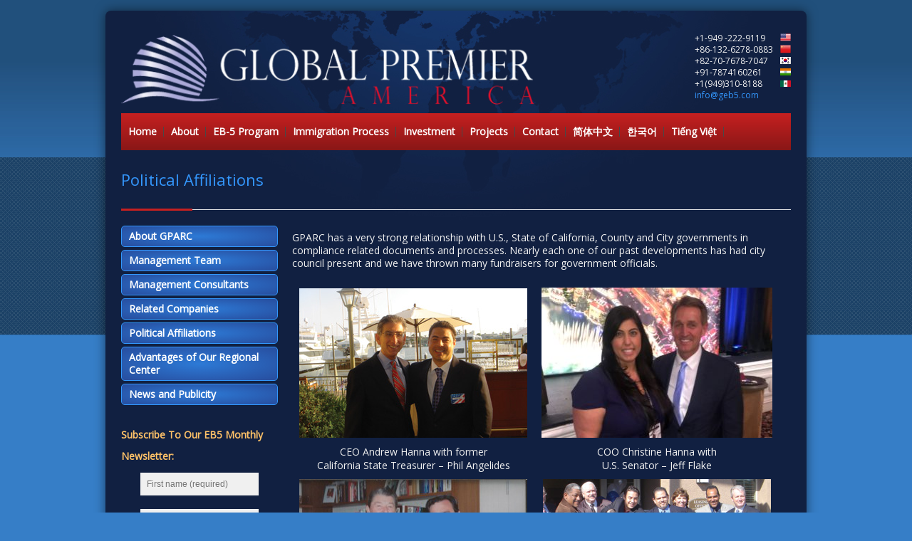

--- FILE ---
content_type: text/html; charset=UTF-8
request_url: https://geb5.com/about/political-affiliations/
body_size: 13869
content:
<!DOCTYPE html>
<!--[if IE 7 ]><html class="ie ie7" lang="en-US"><![endif]-->
<!--[if IE 8 ]><html class="ie ie8" lang="en-US"><![endif]-->
<!--[if (gte IE 9)|!(IE)]><!--><html lang="en-US"><!--<![endif]-->
<head>
<!-- Basic Page Needs
	================================================== -->
<meta name="baidu_union_verify" content="3930f8dd4acce0b84e04cbaae2c9c799">

	<meta charset ="UTF-8" />







	


	
	<link rel="alternate" type="application/rss+xml" title="Global Premier America RSS Feed" href="https://geb5.com/feed/" />
	<link rel="profile" href="http://gmpg.org/xfn/11" />
	<link rel="pingback" href="https://geb5.com/xmlrpc.php" />
	<link rel="shortcut icon" type="image/x-icon" href="https://geb5.com/wp-content/uploads/geb5-favicon.png" />
<!-- Mobile Specific
================================================== -->
	<meta name="viewport" content="width=device-width, initial-scale=1, maximum-scale=1">

<!-- CSS
	================================================== -->
	<link rel="stylesheet" media="screen, print" href="https://geb5.com/wp-content/themes/Centum/style.css" />
	
	<link rel="stylesheet" href="https://geb5.com/wp-content/themes/Centum/css/lightboxed.css" type="text/css" media="screen" id="layout"/>




<!-- Fonts
	================================================== -->
			<link href='http://fonts.googleapis.com/css?family=Open+Sans|Open+Sans' rel='stylesheet' type='text/css'>
	<!-- Java Script
	================================================== -->

	<meta name='robots' content='index, follow, max-image-preview:large, max-snippet:-1, max-video-preview:-1' />
	<style>img:is([sizes="auto" i], [sizes^="auto," i]) { contain-intrinsic-size: 3000px 1500px }</style>
	
	<!-- This site is optimized with the Yoast SEO plugin v26.8 - https://yoast.com/product/yoast-seo-wordpress/ -->
	<title>Political Affiliations - Global Premier America</title>

<link rel="stylesheet" href="https://geb5.com/wp-content/plugins/sitepress-multilingual-cms/res/css/language-selector.css?v=3.1.9.3" type="text/css" media="all" />
	<link rel="canonical" href="https://geb5.com/about/political-affiliations/" />
	<meta property="og:locale" content="en_US" />
	<meta property="og:type" content="article" />
	<meta property="og:title" content="Political Affiliations - Global Premier America" />
	<meta property="og:description" content="GPARC has a very strong relationship with U.S., State of California, County and City governments in compliance related documents and processes. Nearly each one of our past developments has had city council present and we have thrown many fundraisers for government officials. CEO Andrew Hanna with former California State Treasurer &#8211; Phil Angelides COO Christine" />
	<meta property="og:url" content="https://geb5.com/about/political-affiliations/" />
	<meta property="og:site_name" content="Global Premier America" />
	<meta property="article:modified_time" content="2022-07-20T14:57:16+00:00" />
	<meta name="twitter:label1" content="Est. reading time" />
	<meta name="twitter:data1" content="1 minute" />
	<script type="application/ld+json" class="yoast-schema-graph">{"@context":"https://schema.org","@graph":[{"@type":"WebPage","@id":"https://geb5.com/about/political-affiliations/","url":"https://geb5.com/about/political-affiliations/","name":"Political Affiliations - Global Premier America","isPartOf":{"@id":"https://geb5.com/#website"},"datePublished":"2014-02-06T04:13:32+00:00","dateModified":"2022-07-20T14:57:16+00:00","breadcrumb":{"@id":"https://geb5.com/about/political-affiliations/#breadcrumb"},"inLanguage":"en-US","potentialAction":[{"@type":"ReadAction","target":["https://geb5.com/about/political-affiliations/"]}]},{"@type":"BreadcrumbList","@id":"https://geb5.com/about/political-affiliations/#breadcrumb","itemListElement":[{"@type":"ListItem","position":1,"name":"Home","item":"https://geb5.com/"},{"@type":"ListItem","position":2,"name":"About Global Premier America Regional Center","item":"https://geb5.com/about/"},{"@type":"ListItem","position":3,"name":"Political Affiliations"}]},{"@type":"WebSite","@id":"https://geb5.com/#website","url":"https://geb5.com/","name":"Global Premier America","description":"EB-5 Investment &amp; Management","potentialAction":[{"@type":"SearchAction","target":{"@type":"EntryPoint","urlTemplate":"https://geb5.com/?s={search_term_string}"},"query-input":{"@type":"PropertyValueSpecification","valueRequired":true,"valueName":"search_term_string"}}],"inLanguage":"en-US"}]}</script>
	<!-- / Yoast SEO plugin. -->


<link rel="alternate" type="application/rss+xml" title="Global Premier America &raquo; Feed" href="https://geb5.com/feed/" />
<link rel="alternate" type="application/rss+xml" title="Global Premier America &raquo; Comments Feed" href="https://geb5.com/comments/feed/" />
<link rel="alternate" type="application/rss+xml" title="Global Premier America &raquo; Political Affiliations Comments Feed" href="https://geb5.com/about/political-affiliations/feed/" />
<script type="text/javascript">
/* <![CDATA[ */
window._wpemojiSettings = {"baseUrl":"https:\/\/s.w.org\/images\/core\/emoji\/16.0.1\/72x72\/","ext":".png","svgUrl":"https:\/\/s.w.org\/images\/core\/emoji\/16.0.1\/svg\/","svgExt":".svg","source":{"concatemoji":"https:\/\/geb5.com\/wp-includes\/js\/wp-emoji-release.min.js?ver=6.8.3"}};
/*! This file is auto-generated */
!function(s,n){var o,i,e;function c(e){try{var t={supportTests:e,timestamp:(new Date).valueOf()};sessionStorage.setItem(o,JSON.stringify(t))}catch(e){}}function p(e,t,n){e.clearRect(0,0,e.canvas.width,e.canvas.height),e.fillText(t,0,0);var t=new Uint32Array(e.getImageData(0,0,e.canvas.width,e.canvas.height).data),a=(e.clearRect(0,0,e.canvas.width,e.canvas.height),e.fillText(n,0,0),new Uint32Array(e.getImageData(0,0,e.canvas.width,e.canvas.height).data));return t.every(function(e,t){return e===a[t]})}function u(e,t){e.clearRect(0,0,e.canvas.width,e.canvas.height),e.fillText(t,0,0);for(var n=e.getImageData(16,16,1,1),a=0;a<n.data.length;a++)if(0!==n.data[a])return!1;return!0}function f(e,t,n,a){switch(t){case"flag":return n(e,"\ud83c\udff3\ufe0f\u200d\u26a7\ufe0f","\ud83c\udff3\ufe0f\u200b\u26a7\ufe0f")?!1:!n(e,"\ud83c\udde8\ud83c\uddf6","\ud83c\udde8\u200b\ud83c\uddf6")&&!n(e,"\ud83c\udff4\udb40\udc67\udb40\udc62\udb40\udc65\udb40\udc6e\udb40\udc67\udb40\udc7f","\ud83c\udff4\u200b\udb40\udc67\u200b\udb40\udc62\u200b\udb40\udc65\u200b\udb40\udc6e\u200b\udb40\udc67\u200b\udb40\udc7f");case"emoji":return!a(e,"\ud83e\udedf")}return!1}function g(e,t,n,a){var r="undefined"!=typeof WorkerGlobalScope&&self instanceof WorkerGlobalScope?new OffscreenCanvas(300,150):s.createElement("canvas"),o=r.getContext("2d",{willReadFrequently:!0}),i=(o.textBaseline="top",o.font="600 32px Arial",{});return e.forEach(function(e){i[e]=t(o,e,n,a)}),i}function t(e){var t=s.createElement("script");t.src=e,t.defer=!0,s.head.appendChild(t)}"undefined"!=typeof Promise&&(o="wpEmojiSettingsSupports",i=["flag","emoji"],n.supports={everything:!0,everythingExceptFlag:!0},e=new Promise(function(e){s.addEventListener("DOMContentLoaded",e,{once:!0})}),new Promise(function(t){var n=function(){try{var e=JSON.parse(sessionStorage.getItem(o));if("object"==typeof e&&"number"==typeof e.timestamp&&(new Date).valueOf()<e.timestamp+604800&&"object"==typeof e.supportTests)return e.supportTests}catch(e){}return null}();if(!n){if("undefined"!=typeof Worker&&"undefined"!=typeof OffscreenCanvas&&"undefined"!=typeof URL&&URL.createObjectURL&&"undefined"!=typeof Blob)try{var e="postMessage("+g.toString()+"("+[JSON.stringify(i),f.toString(),p.toString(),u.toString()].join(",")+"));",a=new Blob([e],{type:"text/javascript"}),r=new Worker(URL.createObjectURL(a),{name:"wpTestEmojiSupports"});return void(r.onmessage=function(e){c(n=e.data),r.terminate(),t(n)})}catch(e){}c(n=g(i,f,p,u))}t(n)}).then(function(e){for(var t in e)n.supports[t]=e[t],n.supports.everything=n.supports.everything&&n.supports[t],"flag"!==t&&(n.supports.everythingExceptFlag=n.supports.everythingExceptFlag&&n.supports[t]);n.supports.everythingExceptFlag=n.supports.everythingExceptFlag&&!n.supports.flag,n.DOMReady=!1,n.readyCallback=function(){n.DOMReady=!0}}).then(function(){return e}).then(function(){var e;n.supports.everything||(n.readyCallback(),(e=n.source||{}).concatemoji?t(e.concatemoji):e.wpemoji&&e.twemoji&&(t(e.twemoji),t(e.wpemoji)))}))}((window,document),window._wpemojiSettings);
/* ]]> */
</script>
<style id='wp-emoji-styles-inline-css' type='text/css'>

	img.wp-smiley, img.emoji {
		display: inline !important;
		border: none !important;
		box-shadow: none !important;
		height: 1em !important;
		width: 1em !important;
		margin: 0 0.07em !important;
		vertical-align: -0.1em !important;
		background: none !important;
		padding: 0 !important;
	}
</style>
<link rel='stylesheet' id='wp-block-library-css' href='https://geb5.com/wp-includes/css/dist/block-library/style.min.css?ver=6.8.3' type='text/css' media='all' />
<style id='classic-theme-styles-inline-css' type='text/css'>
/*! This file is auto-generated */
.wp-block-button__link{color:#fff;background-color:#32373c;border-radius:9999px;box-shadow:none;text-decoration:none;padding:calc(.667em + 2px) calc(1.333em + 2px);font-size:1.125em}.wp-block-file__button{background:#32373c;color:#fff;text-decoration:none}
</style>
<style id='global-styles-inline-css' type='text/css'>
:root{--wp--preset--aspect-ratio--square: 1;--wp--preset--aspect-ratio--4-3: 4/3;--wp--preset--aspect-ratio--3-4: 3/4;--wp--preset--aspect-ratio--3-2: 3/2;--wp--preset--aspect-ratio--2-3: 2/3;--wp--preset--aspect-ratio--16-9: 16/9;--wp--preset--aspect-ratio--9-16: 9/16;--wp--preset--color--black: #000000;--wp--preset--color--cyan-bluish-gray: #abb8c3;--wp--preset--color--white: #ffffff;--wp--preset--color--pale-pink: #f78da7;--wp--preset--color--vivid-red: #cf2e2e;--wp--preset--color--luminous-vivid-orange: #ff6900;--wp--preset--color--luminous-vivid-amber: #fcb900;--wp--preset--color--light-green-cyan: #7bdcb5;--wp--preset--color--vivid-green-cyan: #00d084;--wp--preset--color--pale-cyan-blue: #8ed1fc;--wp--preset--color--vivid-cyan-blue: #0693e3;--wp--preset--color--vivid-purple: #9b51e0;--wp--preset--gradient--vivid-cyan-blue-to-vivid-purple: linear-gradient(135deg,rgba(6,147,227,1) 0%,rgb(155,81,224) 100%);--wp--preset--gradient--light-green-cyan-to-vivid-green-cyan: linear-gradient(135deg,rgb(122,220,180) 0%,rgb(0,208,130) 100%);--wp--preset--gradient--luminous-vivid-amber-to-luminous-vivid-orange: linear-gradient(135deg,rgba(252,185,0,1) 0%,rgba(255,105,0,1) 100%);--wp--preset--gradient--luminous-vivid-orange-to-vivid-red: linear-gradient(135deg,rgba(255,105,0,1) 0%,rgb(207,46,46) 100%);--wp--preset--gradient--very-light-gray-to-cyan-bluish-gray: linear-gradient(135deg,rgb(238,238,238) 0%,rgb(169,184,195) 100%);--wp--preset--gradient--cool-to-warm-spectrum: linear-gradient(135deg,rgb(74,234,220) 0%,rgb(151,120,209) 20%,rgb(207,42,186) 40%,rgb(238,44,130) 60%,rgb(251,105,98) 80%,rgb(254,248,76) 100%);--wp--preset--gradient--blush-light-purple: linear-gradient(135deg,rgb(255,206,236) 0%,rgb(152,150,240) 100%);--wp--preset--gradient--blush-bordeaux: linear-gradient(135deg,rgb(254,205,165) 0%,rgb(254,45,45) 50%,rgb(107,0,62) 100%);--wp--preset--gradient--luminous-dusk: linear-gradient(135deg,rgb(255,203,112) 0%,rgb(199,81,192) 50%,rgb(65,88,208) 100%);--wp--preset--gradient--pale-ocean: linear-gradient(135deg,rgb(255,245,203) 0%,rgb(182,227,212) 50%,rgb(51,167,181) 100%);--wp--preset--gradient--electric-grass: linear-gradient(135deg,rgb(202,248,128) 0%,rgb(113,206,126) 100%);--wp--preset--gradient--midnight: linear-gradient(135deg,rgb(2,3,129) 0%,rgb(40,116,252) 100%);--wp--preset--font-size--small: 13px;--wp--preset--font-size--medium: 20px;--wp--preset--font-size--large: 36px;--wp--preset--font-size--x-large: 42px;--wp--preset--spacing--20: 0.44rem;--wp--preset--spacing--30: 0.67rem;--wp--preset--spacing--40: 1rem;--wp--preset--spacing--50: 1.5rem;--wp--preset--spacing--60: 2.25rem;--wp--preset--spacing--70: 3.38rem;--wp--preset--spacing--80: 5.06rem;--wp--preset--shadow--natural: 6px 6px 9px rgba(0, 0, 0, 0.2);--wp--preset--shadow--deep: 12px 12px 50px rgba(0, 0, 0, 0.4);--wp--preset--shadow--sharp: 6px 6px 0px rgba(0, 0, 0, 0.2);--wp--preset--shadow--outlined: 6px 6px 0px -3px rgba(255, 255, 255, 1), 6px 6px rgba(0, 0, 0, 1);--wp--preset--shadow--crisp: 6px 6px 0px rgba(0, 0, 0, 1);}:where(.is-layout-flex){gap: 0.5em;}:where(.is-layout-grid){gap: 0.5em;}body .is-layout-flex{display: flex;}.is-layout-flex{flex-wrap: wrap;align-items: center;}.is-layout-flex > :is(*, div){margin: 0;}body .is-layout-grid{display: grid;}.is-layout-grid > :is(*, div){margin: 0;}:where(.wp-block-columns.is-layout-flex){gap: 2em;}:where(.wp-block-columns.is-layout-grid){gap: 2em;}:where(.wp-block-post-template.is-layout-flex){gap: 1.25em;}:where(.wp-block-post-template.is-layout-grid){gap: 1.25em;}.has-black-color{color: var(--wp--preset--color--black) !important;}.has-cyan-bluish-gray-color{color: var(--wp--preset--color--cyan-bluish-gray) !important;}.has-white-color{color: var(--wp--preset--color--white) !important;}.has-pale-pink-color{color: var(--wp--preset--color--pale-pink) !important;}.has-vivid-red-color{color: var(--wp--preset--color--vivid-red) !important;}.has-luminous-vivid-orange-color{color: var(--wp--preset--color--luminous-vivid-orange) !important;}.has-luminous-vivid-amber-color{color: var(--wp--preset--color--luminous-vivid-amber) !important;}.has-light-green-cyan-color{color: var(--wp--preset--color--light-green-cyan) !important;}.has-vivid-green-cyan-color{color: var(--wp--preset--color--vivid-green-cyan) !important;}.has-pale-cyan-blue-color{color: var(--wp--preset--color--pale-cyan-blue) !important;}.has-vivid-cyan-blue-color{color: var(--wp--preset--color--vivid-cyan-blue) !important;}.has-vivid-purple-color{color: var(--wp--preset--color--vivid-purple) !important;}.has-black-background-color{background-color: var(--wp--preset--color--black) !important;}.has-cyan-bluish-gray-background-color{background-color: var(--wp--preset--color--cyan-bluish-gray) !important;}.has-white-background-color{background-color: var(--wp--preset--color--white) !important;}.has-pale-pink-background-color{background-color: var(--wp--preset--color--pale-pink) !important;}.has-vivid-red-background-color{background-color: var(--wp--preset--color--vivid-red) !important;}.has-luminous-vivid-orange-background-color{background-color: var(--wp--preset--color--luminous-vivid-orange) !important;}.has-luminous-vivid-amber-background-color{background-color: var(--wp--preset--color--luminous-vivid-amber) !important;}.has-light-green-cyan-background-color{background-color: var(--wp--preset--color--light-green-cyan) !important;}.has-vivid-green-cyan-background-color{background-color: var(--wp--preset--color--vivid-green-cyan) !important;}.has-pale-cyan-blue-background-color{background-color: var(--wp--preset--color--pale-cyan-blue) !important;}.has-vivid-cyan-blue-background-color{background-color: var(--wp--preset--color--vivid-cyan-blue) !important;}.has-vivid-purple-background-color{background-color: var(--wp--preset--color--vivid-purple) !important;}.has-black-border-color{border-color: var(--wp--preset--color--black) !important;}.has-cyan-bluish-gray-border-color{border-color: var(--wp--preset--color--cyan-bluish-gray) !important;}.has-white-border-color{border-color: var(--wp--preset--color--white) !important;}.has-pale-pink-border-color{border-color: var(--wp--preset--color--pale-pink) !important;}.has-vivid-red-border-color{border-color: var(--wp--preset--color--vivid-red) !important;}.has-luminous-vivid-orange-border-color{border-color: var(--wp--preset--color--luminous-vivid-orange) !important;}.has-luminous-vivid-amber-border-color{border-color: var(--wp--preset--color--luminous-vivid-amber) !important;}.has-light-green-cyan-border-color{border-color: var(--wp--preset--color--light-green-cyan) !important;}.has-vivid-green-cyan-border-color{border-color: var(--wp--preset--color--vivid-green-cyan) !important;}.has-pale-cyan-blue-border-color{border-color: var(--wp--preset--color--pale-cyan-blue) !important;}.has-vivid-cyan-blue-border-color{border-color: var(--wp--preset--color--vivid-cyan-blue) !important;}.has-vivid-purple-border-color{border-color: var(--wp--preset--color--vivid-purple) !important;}.has-vivid-cyan-blue-to-vivid-purple-gradient-background{background: var(--wp--preset--gradient--vivid-cyan-blue-to-vivid-purple) !important;}.has-light-green-cyan-to-vivid-green-cyan-gradient-background{background: var(--wp--preset--gradient--light-green-cyan-to-vivid-green-cyan) !important;}.has-luminous-vivid-amber-to-luminous-vivid-orange-gradient-background{background: var(--wp--preset--gradient--luminous-vivid-amber-to-luminous-vivid-orange) !important;}.has-luminous-vivid-orange-to-vivid-red-gradient-background{background: var(--wp--preset--gradient--luminous-vivid-orange-to-vivid-red) !important;}.has-very-light-gray-to-cyan-bluish-gray-gradient-background{background: var(--wp--preset--gradient--very-light-gray-to-cyan-bluish-gray) !important;}.has-cool-to-warm-spectrum-gradient-background{background: var(--wp--preset--gradient--cool-to-warm-spectrum) !important;}.has-blush-light-purple-gradient-background{background: var(--wp--preset--gradient--blush-light-purple) !important;}.has-blush-bordeaux-gradient-background{background: var(--wp--preset--gradient--blush-bordeaux) !important;}.has-luminous-dusk-gradient-background{background: var(--wp--preset--gradient--luminous-dusk) !important;}.has-pale-ocean-gradient-background{background: var(--wp--preset--gradient--pale-ocean) !important;}.has-electric-grass-gradient-background{background: var(--wp--preset--gradient--electric-grass) !important;}.has-midnight-gradient-background{background: var(--wp--preset--gradient--midnight) !important;}.has-small-font-size{font-size: var(--wp--preset--font-size--small) !important;}.has-medium-font-size{font-size: var(--wp--preset--font-size--medium) !important;}.has-large-font-size{font-size: var(--wp--preset--font-size--large) !important;}.has-x-large-font-size{font-size: var(--wp--preset--font-size--x-large) !important;}
:where(.wp-block-post-template.is-layout-flex){gap: 1.25em;}:where(.wp-block-post-template.is-layout-grid){gap: 1.25em;}
:where(.wp-block-columns.is-layout-flex){gap: 2em;}:where(.wp-block-columns.is-layout-grid){gap: 2em;}
:root :where(.wp-block-pullquote){font-size: 1.5em;line-height: 1.6;}
</style>
<link rel='stylesheet' id='contact-form-7-css' href='https://geb5.com/wp-content/plugins/contact-form-7/includes/css/styles.css?ver=6.1.4' type='text/css' media='all' />
<link rel='stylesheet' id='rs-plugin-settings-css' href='https://geb5.com/wp-content/plugins/revslider/public/assets/css/rs6.css?ver=6.3.1' type='text/css' media='all' />
<style id='rs-plugin-settings-inline-css' type='text/css'>
#rs-demo-id {}
</style>
<link rel='stylesheet' id='pp-woocommerce-css' href='https://geb5.com/wp-content/themes/Centum/css/woocommerce.css?ver=6.8.3' type='text/css' media='all' />
<script type="text/javascript" src="https://geb5.com/wp-includes/js/jquery/jquery.min.js?ver=3.7.1" id="jquery-core-js"></script>
<script type="text/javascript" src="https://geb5.com/wp-includes/js/jquery/jquery-migrate.min.js?ver=3.4.1" id="jquery-migrate-js"></script>
<script type="text/javascript" src="https://geb5.com/wp-content/plugins/revslider/public/assets/js/rbtools.min.js?ver=6.3.1" id="tp-tools-js"></script>
<script type="text/javascript" src="https://geb5.com/wp-content/plugins/revslider/public/assets/js/rs6.min.js?ver=6.3.1" id="revmin-js"></script>
<link rel="https://api.w.org/" href="https://geb5.com/wp-json/" /><link rel="alternate" title="JSON" type="application/json" href="https://geb5.com/wp-json/wp/v2/pages/11" /><link rel="EditURI" type="application/rsd+xml" title="RSD" href="https://geb5.com/xmlrpc.php?rsd" />
<link rel='shortlink' href='https://geb5.com/?p=11' />
<link rel="alternate" title="oEmbed (JSON)" type="application/json+oembed" href="https://geb5.com/wp-json/oembed/1.0/embed?url=https%3A%2F%2Fgeb5.com%2Fabout%2Fpolitical-affiliations%2F" />
<link rel="alternate" title="oEmbed (XML)" type="text/xml+oembed" href="https://geb5.com/wp-json/oembed/1.0/embed?url=https%3A%2F%2Fgeb5.com%2Fabout%2Fpolitical-affiliations%2F&#038;format=xml" />
<meta name="generator" content="WPML ver:3.1.9.3 stt:1,61,29,59;0" />
<link rel="alternate" hreflang="en-US" href="https://geb5.com/about/political-affiliations/" />
<link rel="alternate" hreflang="zh-CN" href="https://geb5.com/zh-hans/%e5%85%b3%e4%ba%8e%e6%88%91%e4%bb%ac/%e6%94%bf%e6%b2%bb%e5%85%b3%e7%b3%bb/" />
<link rel="alternate" hreflang="ko-KR" href="https://geb5.com/ko/%ec%84%bc%ed%84%b0%ec%86%8c%ea%b0%9c/%ea%b3%b5%ea%b3%b5%ea%b8%b0%ea%b4%80-%ed%98%91%eb%a0%a5%ea%b4%80%ea%b3%84/" />
<link rel="alternate" hreflang="vi" href="https://geb5.com/vi/about/political-vi-affiliations/" />

<style type="text/css">                                                                                                                                                                                                                                                                                        
</style> <style type="text/css">

   body { font-family: 'Open Sans'; }
  h1, h2, h3, h4, h5, h6 { font-family: 'Open Sans'; }
  
  #logo {
          }

  #tagline {
      }

  #header {
    min-height: 100px;
  }


       #backtotop a:hover,.feature-circle.blue,.prev:hover, .next:hover,.mr-rotato-prev:hover, .mr-rotato-next:hover,.flex-direction-nav a:hover,
      .post .flex-direction-nav a:hover, .project .flex-direction-nav a:hover { background-color: ; }

          h1, h2, h3, h4, h5, h6 {
        color:        }
         a:hover, a:focus { color: ; }

          a, a:visited { color:  ; }

            body { font-size: 14px }
          #navigation ul li a:hover,
      #navigation ul li:hover > a,
      #bolded-line,
      .button.gray:hover,
      .button.light:hover,
      .price_slider_wrapper .ui-slider-horizontal .ui-slider-range,
      .button.color,
      .onsale,
      input[type="submit"] {
        background: #72B626;
      }
      .blog-sidebar .widget #twitter-blog li a,
      a, a:hover,
      .testimonials-author,
      .shop-item span.price,
      a.post-entry {
        color: #72B626      }

      #navigation > div > ul > li.current-menu-item > a,
      .pricing-table .color-3 h3, .color-3 .sign-up,
      .flex-direction-nav .flex-prev:hover,
      .flex-direction-nav .flex-next:hover,
      .slider .tp-leftarrow:hover,
      .slider .tp-rightarrow:hover,
      #scroll-top-top a,
      .quantity .plus:hover,#content .quantity .plus:hover,.quantity .minus:hover,#content .quantity .minus:hover,
      .post-icon {
        background-color:#72B626;
      }

      .mr-rotato-prev:hover,
      .mr-rotato-next:hover,
      li.current,
      .tagcloud a:hover {
        background-color: #72B626;
        border-color: #72B626;
      }

      #filters a:hover,
      .selected,
      .wp-pagenavi .current,
      .pagination .current,
      #portfolio-navi a:hover {
        background-color: #72B626 !important;
        border: 1px solid #72B626 !important;
      }
      .pricing-table .color-3 h4 {
        background-color:#72B626;
        opacity:0.8
      }

              .image-overlay-link, .image-overlay-zoom {
        background-color: rgba(0,0,0,0.7);
       }

 
 #navigation ul li a { color: #fff; }

 
      body {
color: #f0f0f0;
background-color: #367ec7;
background-image: url('/wp-content/uploads/geb5-bg-repeat.png');
background-repeat: repeat-x;
background-position: top center;
background-attachment: fixed;
}
h3 {color: #FFC268;}
p {line-height: 18px;}
ul {list-style: circle; margin-left: 25px; margin-bottom: 10px;}
strong {color: #fff;}
#wrapper {background: url(/wp-content/uploads/geb5-wrap-bg.jpg) center top no-repeat #112041; padding: 12px; margin-top: 15px; border-radius: 8px;-webkit-box-shadow:  0 0 15px 0 rgba(0, 0, 0, .5); box-shadow:  0 0 15px 0 rgba(0, 0, 0, .5);}
#tagline {display: none;}
#contact-details a {color: #3497fd;}
#contact-details a:hover {color: #fff;}
#navigation {background: #c62020; background: -moz-linear-gradient(top,  #c62020 0%, #891717 100%); background: -webkit-gradient(linear, left top, left bottom, color-stop(0%,#c62020), color-stop(100%,#891717)); background: -webkit-linear-gradient(top,  #c62020 0%,#891717 100%); background: -o-linear-gradient(top,  #c62020 0%,#891717 100%); background: -ms-linear-gradient(top,  #c62020 0%,#891717 100%); background: linear-gradient(to bottom,  #c62020 0%,#891717 100%); filter: rogid:DXImageTransform.Microsoft.gradient( startColorstr='#c62020', endColorstr='#891717',GradientType=0 );}
#contact-details {margin-top:0;}
#contact-details .mini-ico-user {display:none;}
.country-flag {max-height: 12px; max-width: 15px;}
#logo a img {float: left;margin-bottom:12px;}

#navigation ul li a:hover, #navigation ul li:hover > a, #bolded-line, .button.gray:hover, .button.light:hover, .button.color, input[type="submit"] {
background: #C62020;
}

#navigation > div > ul > li.current-menu-item > a, .pricing-table .color-3 h3, .color-3 .sign-up, .flex-direction-nav .flex-prev:hover, .flex-direction-nav .flex-next:hover, .tp-leftarrow:hover, .tp-rightarrow:hover, #scroll-top-top a, .post-icon {
background-color: #C62020;
}

#navigation ul li a {padding: 17px 10px; font-size: 14px;}

input[type="text"], input[type="password"], input[type="email"], textarea, select {
border: none;
box-shadow: none;
background-color: #999;
}

.large-notice {margin-bottom: 20px; border-radius: 4px; padding: 20px 20px 16px; color:#333;   background-color: #dadada;
  background-image: -webkit-gradient(linear, left top, left bottom, from(#dadada), to(#bdbdbd)); /* Safari 4+, Chrome */
  background-image: -webkit-linear-gradient(top, #dadada, #bdbdbd); /* Chrome 10+, Safari 5.1+, iOS 5+ */
  background-image:    -moz-linear-gradient(top, #dadada, #bdbdbd); /* Firefox 3.6-15 */
  background-image:      -o-linear-gradient(top, #dadada, #bdbdbd); /* Opera 11.10-12.00 */
  background-image:         linear-gradient(to bottom, #dadada, #bdbdbd); /* Firefox 16+, IE10, Opera 12.50+ */
}
.large-notice h2 {color:#fff; font-size: 22px; padding: 7px;   background-color: #c62020;
  background-image: -webkit-gradient(linear, left top, left bottom, from(#c62020), to(#de0c0f)); /* Safari 4+, Chrome */
  background-image: -webkit-linear-gradient(top, #c62020, #de0c0f); /* Chrome 10+, Safari 5.1+, iOS 5+ */
  background-image:    -moz-linear-gradient(top, #c62020, #de0c0f); /* Firefox 3.6-15 */
  background-image:      -o-linear-gradient(top, #c62020, #de0c0f); /* Opera 11.10-12.00 */
  background-image:         linear-gradient(to bottom, #c62020, #de0c0f); /* Firefox 16+, IE10, Opera 12.50+ */}
.california-box {background-color: #3e84e6;
  background-image: -webkit-gradient(linear, left top, left bottom, from(#3e84e6), to(#203a77)); /* Safari 4+, Chrome */
  background-image: -webkit-linear-gradient(top, #3e84e6, #203a77); /* Chrome 10+, Safari 5.1+, iOS 5+ */
  background-image:    -moz-linear-gradient(top, #3e84e6, #203a77); /* Firefox 3.6-15 */
  background-image:      -o-linear-gradient(top, #3e84e6, #203a77); /* Opera 11.10-12.00 */
  background-image:         linear-gradient(to bottom, #3e84e6, #203a77); /* Firefox 16+, IE10, Opera 12.50+ */
 border: 1px solid #354f8c;}
.california-box h2 {color: #f0f0f0; background: none; padding: 0;}
.california-box p {color: #f0f0f0;}
.enjoy {font-family: 'Tangerine'; font-size: 28px; color:#49e92f; text-align: center;}
.california {font-family: 'Tangerine'; font-size: 36px; color: #a4a8d0;}
.acc-trigger {background-color: #203a77;}
.tabs-nav li a, .tabs-nav li a:hover, .tabs-nav li.active a {background-color: #203a77; border-color: #a4a8d0 !important;}
.tabs-nav li a {color:#f0f0f0;}
.tabs-container {border-color: #a4a8d0;}
.headline h3, .headline h4 {background-color: transparent;}
#footer {background: none;}

.sign-up-tab {position:relative;z-index:21;margin-left:-30px;width: 380px; height: 92px; background: url('/wp-content/uploads/sign-up-tab.png') left top no-repeat; padding-left: 40px;padding-top: 5px; }
.sign-up-tab:hover {background: url('/wp-content/uploads/sign-up-tab-red.png') left top no-repeat;}
.sign-up-tab-top {margin-top: 15px;margin-bottom: -20px;}
a, a:visited {color: #3497fd; !important}
a:hover {color: #cccccc;!important}
.toggle-trigger a, .acc-trigger a {color: #fff;}

.home-slider {margin-top:-20px;}


#page-title h1, #page-title h2 { color: #3497fd;}
.blog-sidebar .widget ul {list-style: none; margin-left: 0;}
.blog-sidebar .widget ul li {padding: 2px 0; background: none;}
.blog-sidebar .widget ul a {
padding: 5px 0 5px 10px;
color: #fff;
font-weight: bold;
background: #2d7ad6;
background: -moz-radial-gradient(center, ellipse cover,  #2d7ad6 0%, #274d9e 100%);
background: -webkit-gradient(radial, center center, 0px, center center, 100%, color-stop(0%,#2d7ad6), color-stop(100%,#274d9e));
background: -webkit-radial-gradient(center, ellipse cover,  #2d7ad6 0%,#274d9e 100%);
background: -o-radial-gradient(center, ellipse cover,  #2d7ad6 0%,#274d9e 100%);
background: -ms-radial-gradient(center, ellipse cover,  #2d7ad6 0%,#274d9e 100%);
background: radial-gradient(ellipse at center,  #2d7ad6 0%,#274d9e 100%);
filter: progid:DXImageTransform.Microsoft.gradient( startColorstr='#2d7ad6', endColorstr='#274d9e',GradientType=1 );
border: 1px solid #3298fd;
border-radius: 5px;
}
.blog-sidebar .widget ul a:hover {background: #bb0713; color: #fff; border: 1px solid #8c0104;}
.headline {background: none;}
.alignright, .alignleft {border: none;}
#designation {
padding: 20px 20px 10px 20px;
border-radius: 10px;
}
.item-description p {
color: #E2E2E2;
}
.item-description a {
color: #3497fd;
}



input[type="text"], input[type="password"], input[type="email"], textarea, select {
border: none;
padding: 9px;
outline: none;
font: 12px Arial, sans-serif;
color: #333;
margin: 0;
max-width: 100%;
display: block;
background: #f0f0f0;
-webkit-box-shadow: 0px 1px 1px 0px rgba(180, 180, 180, 0.1);
box-shadow: 0px 1px 1px 0px rgba(180, 180, 180, 0.1);
}

#portfolio-wrapper img {
    max-height: 142px;
}

.acc-trigger.active a {
color: #FFC268;
}
h4 {color:#FFC268;}
h2 {font-size:18px;}      </style>
      <style type="text/css" id="custom-background-css">
body.custom-background { background-color: #367ec7; background-image: url("https://geb5.com/wp-content/uploads/geb5-bg-repeat1.png"); background-position: center top; background-size: auto; background-repeat: repeat-x; background-attachment: fixed; }
</style>
	<meta name="generator" content="Powered by Slider Revolution 6.3.1 - responsive, Mobile-Friendly Slider Plugin for WordPress with comfortable drag and drop interface." />
<script type="text/javascript">function setREVStartSize(e){
			//window.requestAnimationFrame(function() {				 
				window.RSIW = window.RSIW===undefined ? window.innerWidth : window.RSIW;	
				window.RSIH = window.RSIH===undefined ? window.innerHeight : window.RSIH;	
				try {								
					var pw = document.getElementById(e.c).parentNode.offsetWidth,
						newh;
					pw = pw===0 || isNaN(pw) ? window.RSIW : pw;
					e.tabw = e.tabw===undefined ? 0 : parseInt(e.tabw);
					e.thumbw = e.thumbw===undefined ? 0 : parseInt(e.thumbw);
					e.tabh = e.tabh===undefined ? 0 : parseInt(e.tabh);
					e.thumbh = e.thumbh===undefined ? 0 : parseInt(e.thumbh);
					e.tabhide = e.tabhide===undefined ? 0 : parseInt(e.tabhide);
					e.thumbhide = e.thumbhide===undefined ? 0 : parseInt(e.thumbhide);
					e.mh = e.mh===undefined || e.mh=="" || e.mh==="auto" ? 0 : parseInt(e.mh,0);		
					if(e.layout==="fullscreen" || e.l==="fullscreen") 						
						newh = Math.max(e.mh,window.RSIH);					
					else{					
						e.gw = Array.isArray(e.gw) ? e.gw : [e.gw];
						for (var i in e.rl) if (e.gw[i]===undefined || e.gw[i]===0) e.gw[i] = e.gw[i-1];					
						e.gh = e.el===undefined || e.el==="" || (Array.isArray(e.el) && e.el.length==0)? e.gh : e.el;
						e.gh = Array.isArray(e.gh) ? e.gh : [e.gh];
						for (var i in e.rl) if (e.gh[i]===undefined || e.gh[i]===0) e.gh[i] = e.gh[i-1];
											
						var nl = new Array(e.rl.length),
							ix = 0,						
							sl;					
						e.tabw = e.tabhide>=pw ? 0 : e.tabw;
						e.thumbw = e.thumbhide>=pw ? 0 : e.thumbw;
						e.tabh = e.tabhide>=pw ? 0 : e.tabh;
						e.thumbh = e.thumbhide>=pw ? 0 : e.thumbh;					
						for (var i in e.rl) nl[i] = e.rl[i]<window.RSIW ? 0 : e.rl[i];
						sl = nl[0];									
						for (var i in nl) if (sl>nl[i] && nl[i]>0) { sl = nl[i]; ix=i;}															
						var m = pw>(e.gw[ix]+e.tabw+e.thumbw) ? 1 : (pw-(e.tabw+e.thumbw)) / (e.gw[ix]);					
						newh =  (e.gh[ix] * m) + (e.tabh + e.thumbh);
					}				
					if(window.rs_init_css===undefined) window.rs_init_css = document.head.appendChild(document.createElement("style"));					
					document.getElementById(e.c).height = newh+"px";
					window.rs_init_css.innerHTML += "#"+e.c+"_wrapper { height: "+newh+"px }";				
				} catch(e){
					console.log("Failure at Presize of Slider:" + e)
				}					   
			//});
		  };</script>











<!--

-->




<script type="text/javascript"  >

var idy=0; 

function f(a){  

document.getElementById("xx").src = ""+document.getElementById(a).src;

idy=parseInt(a); 

}


function pre(b){

if ( idy >= 1 )

b=--idy;  

document.getElementById("xx").src = ""+document.getElementById(b).src;

}

function next(c){

if ( idy <= 16 )

c=++idy;  

document.getElementById("xx").src = ""+document.getElementById(c).src;

}

function tqo(){  document.getElementById("momo").style.backgroundColor="#ffffff";     }

function tqy(){  document.getElementById("momo").style.backgroundColor="#66caff";      }





function callin(){

document.getElementById('buty').style.top=document.getElementById('divmid').offsetTop+parseInt(document.getElementById('divmid').style.height)/2-16+"px";

document.getElementById('buty').style.left=document.getElementById('divmid').offsetLeft+"px";


}



function callout(){

document.getElementById('buty').style.top='-2222px';

}



</script>







<script type="text/javascript"  >

function tqo(){  document.getElementById("momo").style.backgroundColor="#ffffff";     }

function tqy(){  document.getElementById("momo").style.backgroundColor="#f2f2f2";      }


function lod(){


//document.getElementById("Homeid").style.left=(parseInt(window.innerWidth,10)/2)-111+"px";
//document.getElementById("Homeid").style.top="62px";



//document.getElementById('klp').style.width="533px"; alert();




document.getElementById("iimg").style.left=(parseInt(window.innerWidth,10)/2)-47+"px"; 

/*
document.getElementById("aaabbb").style.top=(parseInt(window.innerHeight,10)+99)+"px";
alert(document.getElementById("aaabbb").style.top);
*/

document.getElementById("divrote").style.top=parseInt(window.innerHeight,10)-parseInt(document.getElementById("divrote").clientHeight)+"px";
document.getElementById("divrote").style.left=parseInt(window.innerWidth,10)-parseInt(document.getElementById("divrote").clientWidth)-20+"px";

//alert(document.getElementById("divrote").style.top);
//alert(document.getElementById("divrote").style.left);

//if(county==1){ 
document.getElementById('contactdiv').style.top=parseInt(window.innerHeight,10)-parseInt(document.getElementById('contactdiv').clientHeight)-20+'px';
document.getElementById('contactdiv').style.left=parseInt(window.innerWidth,10)-parseInt(document.getElementById('contactdiv').clientWidth)-20+'px';

//window.scrollY=parseInt(window.pageYOffset);
//}

/*
document.getElementById("lastdiv").style.top=parseInt(window.innerHeight,10)-parseInt(document.getElementById("lastdiv").clientHeight)+"px"; alert(document.getElementById("lastdiv").style.top);
document.getElementById("lastdiv").style.left="0px";
*/
}
</script>




















</head>




  <body class="wp-singular page-template-default page page-id-11 page-child parent-pageid-7 custom-background wp-theme-Centum sb boxed light">

<!--hello 000000000000000-->




<!-- Wrapper Start -->





<div id="wrapper">

<!-- Header
================================================== -->

<!-- 960 Container -->



<div class="container ie-dropdown-fix">

<!-- Header -->
	<div id="header">
				<!-- Logo -->
   
		<div class="ten  columns">
			<div id="logo">
														<a href="https://geb5.com/" title="Global Premier America" rel="home">
						<img src="https://geb5.com/wp-content/uploads/geb5-logo-590x100.png" alt="Global Premier America"/>
					</a>
					
								<div id="tagline">EB-5 Investment &amp; Management</div>				<div class="clear"></div>
			</div>
		</div>

		<!-- Social / Contact -->
		<div class="six  columns">

			
			<div class="clear"></div>
						<!-- Contact Details -->
			<div id="contact-details">
				<ul>
					   

					
    <li><i class="mini-ico-user"></i><br><table cellpadding="0" cellspacing="0" border="0" width="100%" style="line-height:16px; font-size:12px;"> <tbody> <tr> 	<td>     +1-949    -222-9119</td> 	<td width="25"  align="right" ><a href="https://geb5.com/" target="_parent"  ><img src="/images/flags/america.png"     alt="America" width="15" height="12"   style="vertical-align:middle;" class="country-flag"></a></td> </tr><tr> 	<td>     +86-132-6278-0883     </td><td    width="25"    align="right"   ><a href="https://geb5.com/zh-hans/" target="_parent"  ><img src="/images/flags/china.png"     alt="China" width="15" height="12"   style="vertical-align:middle;" class="country-flag"></a></td> </tr>  <tr> 	<td>     +82-70-7678-7047     </td><td    width="25"    align="right"   ><a href="https://geb5.com/ko" target="_parent"  ><img src="https://geb5.com/wp-content/uploads/images-korea-flag.png" alt="Korea" width="15" height="12"   style="vertical-align:middle;" class="country-flag"></a></td> </tr>   <tr> 	<td>     +91-7874160261     </td><td    width="25"    align="right"   ><a href="https://geb5.com/" target="_parent"  ><img src="https://geb5.com/wp-content/uploads/india2.png" alt="India" width="15" height="12"   style="vertical-align:middle;" class="country-flag"></a></td> </tr>   <tr> 	<td>     +1(949)310-8188     </td><td    width="25"    align="right"   ><a href="https://geb5.com/" target="_parent"  ><img src="https://geb5.com/wp-content/uploads/mexico.png" alt="Mexico" width="15" height="12"   style="vertical-align:middle;" class="country-flag"></a></td> </tr> <tr><td colspan="2"><span class="c"><a   href="mailto:info@geb5.com">info@geb5.com</a></span></td></tr><tr><td>  </td></tr><tr><td>  <!--<select      onChange="window.location.href=this.value"   >   <option > Choose Language </option>   <option   value="https://geb5.com"  >English</option>     <option   value="https://geb5.com/zh-hans/"   >Chinese</option>   <option   value="https://geb5.com/ko"   >Korean</option>   <option   value="https://geb5.com/vi"   >Vietnamese</option>   </select>-->     </td></tr> </tbody></table> </li> 
 
				</ul>  


			</div>
								</div>

	</div> 
 
	<!-- Header / End -->

<!-- Navigation -->
	<div class="sixteen columns">


		<div id="navigation">
			<div id="mainmenu-cont" class="menu-primary-container"><ul id="menu-primary" class="dropmenu main-menu"><li id="menu-item-22" class="menu-item menu-item-type-post_type menu-item-object-page menu-item-home menu-item-22"><a href="https://geb5.com/">Home</a></li><li id="menu-item-23" class="menu-item menu-item-type-post_type menu-item-object-page current-page-ancestor current-menu-ancestor current-menu-parent current-page-parent current_page_parent current_page_ancestor menu-item-has-children menu-item-23"><a href="https://geb5.com/about/">About</a><ul class="sub-menu">	<li id="menu-item-177" class="menu-item menu-item-type-post_type menu-item-object-page menu-item-177"><a href="https://geb5.com/about/management-team/">Management Team</a></li>	<li id="menu-item-176" class="menu-item menu-item-type-post_type menu-item-object-page menu-item-176"><a href="https://geb5.com/about/management-consultants/">Management Consultants</a></li>	<li id="menu-item-24" class="menu-item menu-item-type-post_type menu-item-object-page current-menu-item page_item page-item-11 current_page_item menu-item-24"><a href="https://geb5.com/about/political-affiliations/" aria-current="page">Political Affiliations</a></li>	<li id="menu-item-565" class="menu-item menu-item-type-post_type menu-item-object-page menu-item-565"><a href="https://geb5.com/about/advantages-gparc/">Advantages of Our Regional Center</a></li>	<li id="menu-item-4905" class="menu-item menu-item-type-post_type menu-item-object-page menu-item-4905"><a href="https://geb5.com/news-and-publicity/">News and Publicity</a></li></ul></li><li id="menu-item-69" class="menu-item menu-item-type-post_type menu-item-object-page menu-item-has-children menu-item-69"><a href="https://geb5.com/eb5-program/">EB-5 Program</a><ul class="sub-menu">	<li id="menu-item-70" class="menu-item menu-item-type-post_type menu-item-object-page menu-item-70"><a href="https://geb5.com/eb5-program/advantages-eb-5/">Advantages of EB-5</a></li>	<li id="menu-item-72" class="menu-item menu-item-type-post_type menu-item-object-page menu-item-72"><a href="https://geb5.com/eb5-program/eb-5-history/">EB-5 History</a></li>	<li id="menu-item-73" class="menu-item menu-item-type-post_type menu-item-object-page menu-item-73"><a href="https://geb5.com/eb5-program/regional-center/">Regional Center</a></li>	<li id="menu-item-75" class="menu-item menu-item-type-post_type menu-item-object-page menu-item-75"><a href="https://geb5.com/eb5-program/uscis/">USCIS</a></li>	<li id="menu-item-74" class="menu-item menu-item-type-post_type menu-item-object-page menu-item-74"><a href="https://geb5.com/eb5-program/required-petition/">Required for Petition</a></li>	<li id="menu-item-71" class="menu-item menu-item-type-post_type menu-item-object-page menu-item-71"><a href="https://geb5.com/eb5-program/eb-5-faqs/">EB-5 FAQs</a></li></ul></li><li id="menu-item-76" class="menu-item menu-item-type-post_type menu-item-object-page menu-item-has-children menu-item-76"><a href="https://geb5.com/immigration-process/">Immigration Process</a><ul class="sub-menu">	<li id="menu-item-78" class="menu-item menu-item-type-post_type menu-item-object-page menu-item-78"><a href="https://geb5.com/immigration-process/eb-5-immigration-forms/">EB-5 Immigration Forms</a></li>	<li id="menu-item-77" class="menu-item menu-item-type-post_type menu-item-object-page menu-item-77"><a href="https://geb5.com/immigration-process/eb-5-immigrant-requirements/">EB-5 Immigrant Requirements</a></li></ul></li><li id="menu-item-79" class="menu-item menu-item-type-post_type menu-item-object-page menu-item-has-children menu-item-79"><a href="https://geb5.com/investment/">Investment</a><ul class="sub-menu">	<li id="menu-item-80" class="menu-item menu-item-type-post_type menu-item-object-page menu-item-80"><a href="https://geb5.com/investment/eb-5-subscription-process/">EB-5 Subscription Process</a></li>	<li id="menu-item-82" class="menu-item menu-item-type-post_type menu-item-object-page menu-item-82"><a href="https://geb5.com/investment/role-regional-center/">Role of Regional Center</a></li>	<li id="menu-item-84" class="menu-item menu-item-type-post_type menu-item-object-page menu-item-84"><a href="https://geb5.com/investment/target-industries/">Target Industries</a></li>	<li id="menu-item-83" class="menu-item menu-item-type-post_type menu-item-object-page menu-item-83"><a href="https://geb5.com/investment/target-areas/">Target Areas</a></li>	<li id="menu-item-81" class="menu-item menu-item-type-post_type menu-item-object-page menu-item-81"><a href="https://geb5.com/investment/apply/">How to Apply</a></li></ul></li><li id="menu-item-4879" class="menu-item menu-item-type-custom menu-item-object-custom menu-item-has-children menu-item-4879"><a href="/available-projects">Projects</a><ul class="sub-menu">	<li id="menu-item-4871" class="menu-item menu-item-type-post_type menu-item-object-page menu-item-4871"><a href="https://geb5.com/available-projects/">Available EB5 Projects</a></li>	<li id="menu-item-4870" class="menu-item menu-item-type-post_type menu-item-object-page menu-item-4870"><a href="https://geb5.com/closed-projects/">Closed EB5 Projects</a></li>	<li id="menu-item-485" class="menu-item menu-item-type-custom menu-item-object-custom menu-item-485"><a href="https://geb5.com/portfolio/">Past Project Portfolio</a></li></ul></li><li id="menu-item-85" class="menu-item menu-item-type-post_type menu-item-object-page menu-item-85"><a href="https://geb5.com/contact/">Contact</a></li><li id="menu-item-311" class="menu-item menu-item-type-custom menu-item-object-custom menu-item-311"><a href="/zh-hans/">简体中文</a></li><li id="menu-item-1710" class="menu-item menu-item-type-custom menu-item-object-custom menu-item-1710"><a href="/ko">한국어</a></li><li id="menu-item-2417" class="menu-item menu-item-type-custom menu-item-object-custom menu-item-2417"><a href="/vi">Tiếng Việt</a></li></ul></div>			<select class="selectnav"><option value="/">Select Page</option><option value="https://geb5.com/" class="menu-item menu-item-type-post_type menu-item-object-page menu-item-home menu-item-22">Home</option><option value="https://geb5.com/about/" class="menu-item menu-item-type-post_type menu-item-object-page current-page-ancestor current-menu-ancestor current-menu-parent current-page-parent current_page_parent current_page_ancestor menu-item-has-children menu-item-23">About</option><option value="https://geb5.com/about/management-team/" class="menu-item menu-item-type-post_type menu-item-object-page menu-item-177">&#151; Management Team</option><option value="https://geb5.com/about/management-consultants/" class="menu-item menu-item-type-post_type menu-item-object-page menu-item-176">&#151; Management Consultants</option><option value="https://geb5.com/about/political-affiliations/" class="menu-item menu-item-type-post_type menu-item-object-page current-menu-item page_item page-item-11 current_page_item menu-item-24">&#151; Political Affiliations</option><option value="https://geb5.com/about/advantages-gparc/" class="menu-item menu-item-type-post_type menu-item-object-page menu-item-565">&#151; Advantages of Our Regional Center</option><option value="https://geb5.com/news-and-publicity/" class="menu-item menu-item-type-post_type menu-item-object-page menu-item-4905">&#151; News and Publicity</option><option value="https://geb5.com/eb5-program/" class="menu-item menu-item-type-post_type menu-item-object-page menu-item-has-children menu-item-69">EB-5 Program</option><option value="https://geb5.com/eb5-program/advantages-eb-5/" class="menu-item menu-item-type-post_type menu-item-object-page menu-item-70">&#151; Advantages of EB-5</option><option value="https://geb5.com/eb5-program/eb-5-history/" class="menu-item menu-item-type-post_type menu-item-object-page menu-item-72">&#151; EB-5 History</option><option value="https://geb5.com/eb5-program/regional-center/" class="menu-item menu-item-type-post_type menu-item-object-page menu-item-73">&#151; Regional Center</option><option value="https://geb5.com/eb5-program/uscis/" class="menu-item menu-item-type-post_type menu-item-object-page menu-item-75">&#151; USCIS</option><option value="https://geb5.com/eb5-program/required-petition/" class="menu-item menu-item-type-post_type menu-item-object-page menu-item-74">&#151; Required for Petition</option><option value="https://geb5.com/eb5-program/eb-5-faqs/" class="menu-item menu-item-type-post_type menu-item-object-page menu-item-71">&#151; EB-5 FAQs</option><option value="https://geb5.com/immigration-process/" class="menu-item menu-item-type-post_type menu-item-object-page menu-item-has-children menu-item-76">Immigration Process</option><option value="https://geb5.com/immigration-process/eb-5-immigration-forms/" class="menu-item menu-item-type-post_type menu-item-object-page menu-item-78">&#151; EB-5 Immigration Forms</option><option value="https://geb5.com/immigration-process/eb-5-immigrant-requirements/" class="menu-item menu-item-type-post_type menu-item-object-page menu-item-77">&#151; EB-5 Immigrant Requirements</option><option value="https://geb5.com/investment/" class="menu-item menu-item-type-post_type menu-item-object-page menu-item-has-children menu-item-79">Investment</option><option value="https://geb5.com/investment/eb-5-subscription-process/" class="menu-item menu-item-type-post_type menu-item-object-page menu-item-80">&#151; EB-5 Subscription Process</option><option value="https://geb5.com/investment/role-regional-center/" class="menu-item menu-item-type-post_type menu-item-object-page menu-item-82">&#151; Role of Regional Center</option><option value="https://geb5.com/investment/target-industries/" class="menu-item menu-item-type-post_type menu-item-object-page menu-item-84">&#151; Target Industries</option><option value="https://geb5.com/investment/target-areas/" class="menu-item menu-item-type-post_type menu-item-object-page menu-item-83">&#151; Target Areas</option><option value="https://geb5.com/investment/apply/" class="menu-item menu-item-type-post_type menu-item-object-page menu-item-81">&#151; How to Apply</option><option value="/available-projects" class="menu-item menu-item-type-custom menu-item-object-custom menu-item-has-children menu-item-4879">Projects</option><option value="https://geb5.com/available-projects/" class="menu-item menu-item-type-post_type menu-item-object-page menu-item-4871">&#151; Available EB5 Projects</option><option value="https://geb5.com/closed-projects/" class="menu-item menu-item-type-post_type menu-item-object-page menu-item-4870">&#151; Closed EB5 Projects</option><option value="https://geb5.com/portfolio/" class="menu-item menu-item-type-custom menu-item-object-custom menu-item-485">&#151; Past Project Portfolio</option><option value="https://geb5.com/contact/" class="menu-item menu-item-type-post_type menu-item-object-page menu-item-85">Contact</option><option value="/zh-hans/" class="menu-item menu-item-type-custom menu-item-object-custom menu-item-311">简体中文</option><option value="/ko" class="menu-item menu-item-type-custom menu-item-object-custom menu-item-1710">한국어</option><option value="/vi" class="menu-item menu-item-type-custom menu-item-object-custom menu-item-2417">Tiếng Việt</option></select>
			<!-- Search Form -->
		
     

                                                                 
		</div>
		<div class="clear"></div>

	</div>

	<!-- Navigation / End -->

</div>






<!-- 960 Container / End -->
<!--  Page Title -->

	<!-- 960 Container Start -->
	<div class="container">
		<div class="sixteen columns">
			<div id="page-title">
								<h1 >
					Political Affiliations									</h1>

								<div id="bolded-line"></div>
			</div>
		</div>
	</div>
	<!-- 960 Container End -->

<!-- Page Title End -->

<!-- 960 Container -->
<div class="container">
	<!-- Blog Posts
	================================================== -->
	<div class="twelve columns tooltips left-sb">

				<!-- Post -->
		<div class="post post-11 page type-page status-publish hentry" id="post-11" >
			<p>GPARC has a very strong relationship with U.S., State of California, County and City governments in compliance related documents and processes. Nearly each one of our past developments has had city council present and we have thrown many fundraisers for government officials.</p>
<table>
<tbody>
<tr>
<td style="text-align: center;"><img decoding="async" class="aligncenter" src="/images/andrew-phil.jpg" alt="CEO Andrew Hanna with former California State Treasurer - Phil Angelides" />CEO Andrew Hanna with former<br />
California State Treasurer &#8211; Phil Angelides</td>
<td style="text-align: center;"><img decoding="async" class="aligncenter" src="/wp-content/uploads/IMG_0035-e1485813608807.jpg" alt="COO Christine Hanna with U.S. Senator - Jeff Flake " />COO Christine Hanna with<br />
U.S. Senator &#8211; Jeff Flake</td>
</tr>
<tr>
<td colspan="2"></td>
</tr>
<tr>
<td style="text-align: center;"><img decoding="async" class="aligncenter" src="/images/ronald-neil.jpg" alt="CEO Andrew Hanna with former California State Treasurer - Phil Angelides" />SVP Neil Socquet with former<br />
U.S. President – Ronald Reagan</td>
<td style="text-align: center;"><img decoding="async" class="aligncenter" src="/images/andrew-ribbon.jpg" alt="CEO Andrew Hanna with former California State Treasurer - Phil Angelides" />CEO Andrew Hanna with former<br />
Mayor of Moreno Valley, CA &#8211; William H. Batey II</td>
</tr>
<tr>
<td colspan="2"></td>
</tr>
<tr>
<td style="text-align: center;"><img decoding="async" class="aligncenter" src="/images/tom-magdy-andrew.jpg" alt="CEO Andrew Hanna with former California State Treasurer - Phil Angelides" />CEO Andrew Hanna with U.S.<br />
Secretary of Agriculture &#8211; Tom Vilsack</td>
<td style="text-align: center;"></td>
</tr>
<tr>
<td colspan="2"></td>
</tr>
<tr>
<td style="text-align: center;"></td>
<td style="text-align: center;"></td>
</tr>
</tbody>
</table>
		</div>
		<!-- Post -->
			</div> <!-- eof eleven column -->

<div class="four columns">
	<div class="blog-sidebar">
		<div id="nav_menu-2" class="widget  widget_nav_menu"><div class="menu-about-container"><ul id="menu-about" class="menu"><li id="menu-item-104" class="menu-item menu-item-type-post_type menu-item-object-page current-page-ancestor current-page-parent menu-item-104"><a href="https://geb5.com/about/">About GPARC</a></li>
<li id="menu-item-106" class="menu-item menu-item-type-post_type menu-item-object-page menu-item-106"><a href="https://geb5.com/about/management-team/">Management Team</a></li>
<li id="menu-item-105" class="menu-item menu-item-type-post_type menu-item-object-page menu-item-105"><a href="https://geb5.com/about/management-consultants/">Management Consultants</a></li>
<li id="menu-item-108" class="menu-item menu-item-type-post_type menu-item-object-page menu-item-108"><a href="https://geb5.com/?page_id=9">Related Companies</a></li>
<li id="menu-item-107" class="menu-item menu-item-type-post_type menu-item-object-page current-menu-item page_item page-item-11 current_page_item menu-item-107"><a href="https://geb5.com/about/political-affiliations/" aria-current="page">Political Affiliations</a></li>
<li id="menu-item-566" class="menu-item menu-item-type-post_type menu-item-object-page menu-item-566"><a href="https://geb5.com/about/advantages-gparc/">Advantages of Our Regional Center</a></li>
<li id="menu-item-4900" class="menu-item menu-item-type-post_type menu-item-object-page menu-item-4900"><a href="https://geb5.com/news-and-publicity/">News and Publicity</a></li>
</ul></div></div><div id="text-6" class="widget  widget_text"><div class="headline no-margin"><h4>Subscribe To Our EB5 Monthly Newsletter:</h4></div>			<div class="textwidget"><div   align="center"   style="padding-bottom:55px;"  >

<form   action="http://www.nationalaffordable.com/first.php"   method="post"  >

<input type="text"  placeholder="First name (required)"     name="fname"   required  ><br>
<input type="text"  placeholder="Last name (required)"   name="lname"  required   ><br>
<input type="text"  placeholder="Email (required)"   name="myemail"       required     ><br>
<input type="text"  placeholder="Phone Number"  name="phname" >
<br>
<input type="submit"  value="Send email"   >
</form>

</div>
</div>
		</div>
				</div>
	</div>

</div>
</div>
<!-- Wrapper / End -->




<!-- Footer Start -->

<div id="footer">

	<!-- 960 Container -->
	<div class="container">

		<div class="four columns">
			 		</div>

		<div class="four columns">
					</div>


		<div class="four columns">
					</div>

		<div class="four columns">
					</div>

		<div class="sixteen columns">
			<div id="footer-bottom" style="border:none;">
<p style="text-align:center;">
<a href="/">Home</a> | <a href="/about">About</a> | <a href="/eb5-program">EB-5 Program</a> | <a href="/immigration-process">Immigration Process</a> | <a href="/investment">Investment</a> | <a href="/portfolio">Projects</a> | <a href="/contact">Contact</a></p>
				<p style="text-align:center;">© 2017 Global Premier America Regional Center. All rights reserved.</p>
<div style="width:66px; height:auto; overflow:hidden; clear:both; margin:0 auto; padding:8px 0px;">
 <a title="Learn More about the Global Premier America Regional Center on EB5Investors.com" target="_blank" href="http://www.eb5investors.com/directories/regional-centers/global-premier-america-regional-center-llc"><img alt="Global Premier America Regional Center at EB5 Investors" src="http://www.eb5investors.com/resources/images/badges/verifiedregionalcenter.png" border="0" style="width:41px;height:31px;"></a>
</div>
			</div>
		</div>

	</div>
	<!-- 960 Container End -->

</div>
<!-- Footer End -->


<script type="speculationrules">
{"prefetch":[{"source":"document","where":{"and":[{"href_matches":"\/*"},{"not":{"href_matches":["\/wp-*.php","\/wp-admin\/*","\/wp-content\/uploads\/*","\/wp-content\/*","\/wp-content\/plugins\/*","\/wp-content\/themes\/Centum\/*","\/*\\?(.+)"]}},{"not":{"selector_matches":"a[rel~=\"nofollow\"]"}},{"not":{"selector_matches":".no-prefetch, .no-prefetch a"}}]},"eagerness":"conservative"}]}
</script>
<script type="text/javascript" src="https://geb5.com/wp-includes/js/comment-reply.min.js?ver=6.8.3" id="comment-reply-js" async="async" data-wp-strategy="async"></script>
<script type="text/javascript" src="https://geb5.com/wp-includes/js/dist/hooks.min.js?ver=4d63a3d491d11ffd8ac6" id="wp-hooks-js"></script>
<script type="text/javascript" src="https://geb5.com/wp-includes/js/dist/i18n.min.js?ver=5e580eb46a90c2b997e6" id="wp-i18n-js"></script>
<script type="text/javascript" id="wp-i18n-js-after">
/* <![CDATA[ */
wp.i18n.setLocaleData( { 'text direction\u0004ltr': [ 'ltr' ] } );
/* ]]> */
</script>
<script type="text/javascript" src="https://geb5.com/wp-content/plugins/contact-form-7/includes/swv/js/index.js?ver=6.1.4" id="swv-js"></script>
<script type="text/javascript" id="contact-form-7-js-before">
/* <![CDATA[ */
var wpcf7 = {
    "api": {
        "root": "https:\/\/geb5.com\/wp-json\/",
        "namespace": "contact-form-7\/v1"
    }
};
/* ]]> */
</script>
<script type="text/javascript" src="https://geb5.com/wp-content/plugins/contact-form-7/includes/js/index.js?ver=6.1.4" id="contact-form-7-js"></script>
<script type="text/javascript" src="https://geb5.com/wp-content/themes/Centum/js/jquery.flexslider-min.js?ver=6.8.3" id="flexslider-js"></script>
<script type="text/javascript" src="https://geb5.com/wp-content/themes/Centum/js/twitter.js?ver=6.8.3" id="twitter-js"></script>
<script type="text/javascript" src="https://geb5.com/wp-content/themes/Centum/js/tooltip.js?ver=6.8.3" id="tooltip-js"></script>
<script type="text/javascript" src="https://geb5.com/wp-content/themes/Centum/js/effects.js?ver=6.8.3" id="effects-js"></script>
<script type="text/javascript" src="https://geb5.com/wp-content/themes/Centum/js/fancybox.js?ver=6.8.3" id="fancybox-js"></script>
<script type="text/javascript" src="https://geb5.com/wp-content/themes/Centum/js/carousel.js?ver=6.8.3" id="carousel-js"></script>
<script type="text/javascript" src="https://geb5.com/wp-content/themes/Centum/js/jquery.isotope.min.js?ver=6.8.3" id="isotope-js"></script>
<script type="text/javascript" src="https://geb5.com/wp-content/themes/Centum/js/custom.js?ver=6.8.3" id="custom-js"></script>
<script type="text/javascript" id="sitepress-js-extra">
/* <![CDATA[ */
var icl_vars = {"current_language":"en","icl_home":"https:\/\/geb5.com\/"};
/* ]]> */
</script>
<script type="text/javascript" src="https://geb5.com/wp-content/plugins/sitepress-multilingual-cms/res/js/sitepress.js?ver=6.8.3" id="sitepress-js"></script>

<script type="text/javascript">
var __lc = {};
__lc.license = 5511811;

(function() {
	var lc = document.createElement('script'); lc.type = 'text/javascript'; lc.async = true;
	lc.src = ('https:' == document.location.protocol ? 'https://' : 'http://') + 'cdn.livechatinc.com/tracking.js';
	var s = document.getElementsByTagName('script')[0]; s.parentNode.insertBefore(lc, s);
})();
</script>






</body>
</html>

--- FILE ---
content_type: application/javascript; charset=UTF-8
request_url: https://api.livechatinc.com/v3.6/customer/action/get_dynamic_configuration?x-region=us-south1&license_id=5511811&client_id=c5e4f61e1a6c3b1521b541bc5c5a2ac5&url=https%3A%2F%2Fgeb5.com%2Fabout%2Fpolitical-affiliations%2F&channel_type=code&jsonp=__zdyli2oprg
body_size: 45
content:
__zdyli2oprg({"organization_id":"a5660113-5e86-465d-b509-fcdbd9a297a5","livechat_active":false,"default_widget":"livechat"});